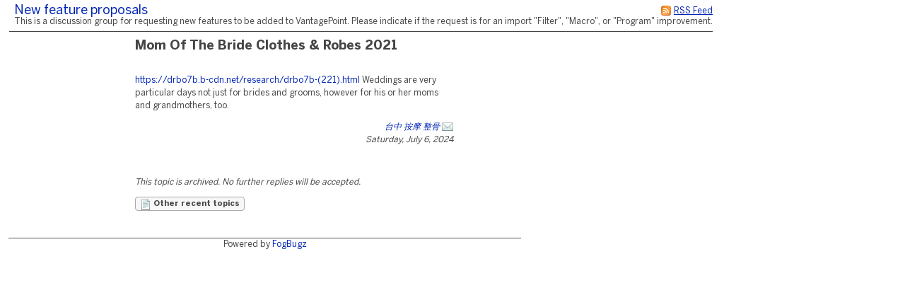

--- FILE ---
content_type: text/css
request_url: https://d37qfxqr6yo2ze.cloudfront.net/822924000/Content/styles/keyframes.css
body_size: 807
content:
/* support for @(.*-)keyframe is not present in dotLess 1.3.0.5.
If they upgrade, we can move this into a .less file,
otherwise we just need to bundle this CSS properly in release mode.
*/


/* Main loading bar */

/* Safari */
@-webkit-keyframes animate-stripes {
    from { background-position: 0 0; }
    to   { background-position: 22px 0; }
}

/* Chrome, IE */
@keyframes animate-stripes {
    from { background-position: 0 0; }
    to   { background-position: 22px 0; }
}

/* Firefox; different value due to gradient quirks- must come last. */
@-moz-keyframes animate-stripes {
    from { background-position: 0 0; }
    to   { background-position: 31px 0; }
}


/* Throbber*/

@-webkit-keyframes throbber-rotate {
    from {transform: rotate(0deg);}
    to   {transform: rotate(360deg);}
}
@-moz-keyframes throbber-rotate {
    from {transform: rotate(0deg);}
    to   {transform: rotate(360deg);}
}
@keyframes throbber-rotate {
    from {transform: rotate(0deg);}
    to   {transform: rotate(360deg);}
}

@-webkit-keyframes throbber-opacity {
     00.0% { opacity: 0.05; }
     12.0% { opacity: 0.60; }
     19.5% { opacity: 0.68; }
     37.2% { opacity: 0.24; }
     40.5% { opacity: 0.52; }
     52.7% { opacity: 0.69; }
     60.2% { opacity: 0.05; }
     66.6% { opacity: 0.52; }
     70.0% { opacity: 0.63; }
     79.9% { opacity: 0.20; }
     84.2% { opacity: 0.35; }
     91.0% { opacity: 0.55; }
    100.0% { opacity: 0.50; }
}

/* Jiggle fields on updates or errors */

@-webkit-keyframes jiggle-field {
  0% {
    transform: rotate(-2deg);
  }
  33% {
    transform: rotate(2deg);
  }
  66% {
    transform: rotate(-2deg);
  }
}

@-moz-keyframes jiggle-field {
  0% {
    transform: rotate(-2deg);
  }
  33% {
    transform: rotate(2deg);
  }
  66% {
    transform: rotate(-2deg);
  }
}

@keyframes jiggle-field {
  0% {
    transform: rotate(-2deg);
  }
  33% {
    transform: rotate(2deg);
  }
  66% {
    transform: rotate(-2deg);
  }
}

/* Jiggle data/info on updates or errors */

@keyframes jiggle {
  0% {
    transform: rotate(-4deg);
  }
  33% {
    transform: rotate(4deg);
  }
  66% {
    transform: rotate(-4deg);
  }
}

@keyframes jiggle {
  0% {
    transform: rotate(-4deg);
  }
  33% {
    transform: rotate(4deg);
  }
  66% {
    transform: rotate(-4deg);
  }
}

@keyframes jiggle {
  0% {
    transform: rotate(-4deg);
  }
  33% {
    transform: rotate(4deg);
  }
  66% {
    transform: rotate(-4deg);
  }
}


/* Shake element on error (error messages) */ 

@-webkit-keyframes error-shake {
  0%   { -webkit-transform: translate(1px, 0);}
  10%  { -webkit-transform: translate(-1px, -1px) rotate(-1deg);}
  10%  { -webkit-transform: translate(-2px, 0);}
  30%  { -webkit-transform: translate(0px, 0);}
  40%  { -webkit-transform: translate(1px, 1px) rotate(1deg);}
  50%  { -webkit-transform: translate(-1px, 0) }
  60%  { -webkit-transform: translate(-2px, 0);}
  70%  { -webkit-transform: translate(1px, 0) rotate(-1deg);}
  80%  { -webkit-transform: translate(-1px, 0);}
  90%  { -webkit-transform: translate(1px, 0);}
  100% { -webkit-transform: translate(1px, 0) rotate(0deg);}
}
@-moz-keyframes error-shake {
  0%   { -moz-transform: translate(1px, 0);}
  10%  { -moz-transform: translate(-1px, -1px) rotate(-1deg);}
  10%  { -moz-transform: translate(-2px, 0);}
  30%  { -moz-transform: translate(0px, 0);}
  40%  { -moz-transform: translate(1px, 1px) rotate(1deg);}
  50%  { -moz-transform: translate(-1px, 0) }
  60%  { -moz-transform: translate(-2px, 0);}
  70%  { -moz-transform: translate(1px, 0) rotate(-1deg);}
  80%  { -moz-transform: translate(-1px, 0);}
  90%  { -moz-transform: translate(1px, 0);}
  100% { -moz-transform: translate(1px, 0) rotate(0deg);}
}
@-o-keyframes error-shake {
  0%   { -o-transform: translate(1px, 0);}
  10%  { -o-transform: translate(-1px, -1px) rotate(-1deg);}
  10%  { -o-transform: translate(-2px, 0);}
  30%  { -o-transform: translate(0px, 0);}
  40%  { -o-transform: translate(1px, 1px) rotate(1deg);}
  50%  { -o-transform: translate(-1px, 0) }
  60%  { -o-transform: translate(-2px, 0);}
  70%  { -o-transform: translate(1px, 0) rotate(-1deg);}
  80%  { -o-transform: translate(-1px, 0);}
  90%  { -o-transform: translate(1px, 0);}
  100% { -o-transform: translate(1px, 0) rotate(0deg);}
}
@keyframes error-shake {
  0%   { transform: translate(1px, 0);}
  10%  { transform: translate(-1px, -1px) rotate(-1deg);}
  10%  { transform: translate(-2px, 0);}
  30%  { transform: translate(0px, 0);}
  40%  { transform: translate(1px, 1px) rotate(1deg);}
  50%  { transform: translate(-1px, 0) }
  60%  { transform: translate(-2px, 0);}
  70%  { transform: translate(1px, 0) rotate(-1deg);}
  80%  { transform: translate(-1px, 0);}
  90%  { transform: translate(1px, 0);}
  100% { transform: translate(1px, 0) rotate(0deg);}
}  


/* Planned Cases kanban colum, fade in/out */

@keyframes fadeout {
  0%   {opacity: .5;}
  50%  {opacity: 0;}
  100% {opacity: 0; display: none;}
}

@keyframes fadein {
  0%   {opacity: 0; display: block;}
  50%  {opacity: .5;}
  100% {opacity: 1;}
}
